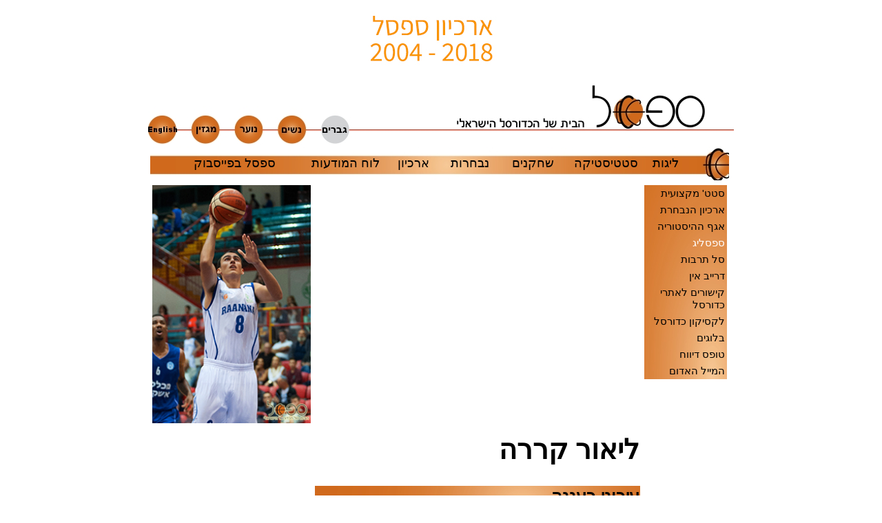

--- FILE ---
content_type: text/html; charset=utf-8
request_url: http://safsal-archive.co.il/hplayer.aspx?id=33423
body_size: 14384
content:

<html>
<head>
    <title>ספסל- הבית של הכדורסל הישראלי - אינפורמציה, סטטיסטיקה וחדשות יומיות על כל השחקנים, הקבוצות והליגות </title>
    <link href="safsal.css" type="text/css" rel="stylesheet" />
    <link href="print.css" type="text/css" rel="stylesheet" media="print"/>
    <meta http-equiv="content-type" content="text-html; charset=utf-8">
    <meta content="Safsal, Information, Statistics and daily news about the all the Israeli Basketball Players, Teams and Leagues - ספסל- הבית של הכדורסל הישראלי - אינפורמציה, סטטיסטיקה וחדשות יומיות על כל השחקנים, הקבוצות והליגות" name="Description" />
    <META NAME="keywords" CONTENT=",Israeli basketball,Basketball,Women basketball,Youth basketball,Basketball statistics,Safsal,Israeli sport,Basketball league,Basketball forum,Basketball player/">
<script type="text/javascript">
function showmenu(elmnt)
{
document.getElementById(elmnt).style.visibility="visible";
}
function hidemenu(elmnt)
{
document.getElementById(elmnt).style.visibility="hidden";
}
</script>
</head>
<body>
 <center>
<form name="ctl00" method="post" action="hplayer.aspx?id=33423" id="ctl00">
<div>
<input type="hidden" name="__VIEWSTATE" id="__VIEWSTATE" value="/[base64]/tdynuxjF/BjRCLPy0=" />
</div>

<div>

	<input type="hidden" name="__VIEWSTATEGENERATOR" id="__VIEWSTATEGENERATOR" value="8C5563B4" />
</div>
	   <div class='noPrint'>
     	     <img src="/images/kwyzp2ti.jpg" border="0"></a><BR><div align="right" class="scoreboard"></div>

	     
            <br />
	   </div>
            <!-- main table-->
                            <!-- content table-->
                            <table cellspacing="0" cellpadding="0" border="0" width="750">
                                <tbody>
                                    <tr>
                                        <!-- left bar area-->
                                        <td valign="top" width="70" height="100%">
			
                                            <!-- left bar main -->

                                            <!-- end of left bar main -->
					</td>
                                        <!-- articles area-->
                                        <td valign="top">
                                            <!-- main article-->
<TABLE>

                            <img src="/images/logo_m.jpg" USEMAP="#logos" border="0"></img>
	     
<map name="logos">
<area shape="circle" coords="271,69,20" href="default.aspx">
<area shape="circle" coords="208,69,20" href="women.aspx">
<area shape="circle" coords="144,69,20" href="youth.aspx">

<area shape="circle" coords="82,69,20" href="magazine.aspx">
	     
<area shape="circle" coords="19,69,20" href="defaulte.aspx">
</map></td>
 </tr>
<tr><td dir="rtl">
<table class="menu_table" width="100%" cellspacing="0">
 <tr class="menu_title" height="49">
<td width="70"></td>
  

  <td onmouseover="showmenu('leagues')" onmouseout="hidemenu('leagues')">
   <a class="menu_link" href="">ליגות</a><br />
 <table class="menu" id="leagues" width="90" cellpadding="3" cellspacing="0" background="/images/menu_bg4.jpg">
   <tr><td ><a class="smenu_link" href="/league.aspx?id=1">ליגת על גברים</a></td></tr>
   <tr><td ><a class="smenu_link" href="/league.aspx?id=3">לאומית גברים</a></td></tr>
   <tr><td ><a class="smenu_link" href="/league.aspx?id=31">גביע המדינה</a></td></tr>
   <tr><td ><a class="smenu_link" href="/league.aspx?id=4">ליגה ארצית</a></td></tr>
   <tr><td ><a class="smenu_link" href="/league.aspx?id=36">יורוליג</a></td></tr> 
   <tr><td ><a class="smenu_link" href="/league.aspx?id=53">יורוקאפ</a></td></tr>
   <tr><td ><a class="smenu_link" href="/league.aspx?id=290">פיב"א יורופקאפ</a></td></tr>
   <tr><td ><a class="smenu_link" href="/league.aspx?
id=172">גביע ווינרסל</a></td></tr> 
   <tr><td ><a class="smenu_link" href="/league.aspx?id=204">ליגת המכללות</a></td></tr>
      </table>
  </td>
  
<td onmouseover="showmenu('stats')" onmouseout="hidemenu('stats')" width="120">
   <a class="menu_link" href="">סטטיסטיקה</a><br />
   <table class="menu" id="stats" width="80" cellpadding="3" cellspacing="0" background="/images/menu_bg4.jpg">
   <tr><td ><a class="smenu_link" href="/hmTeamCompPPG.aspx">קבוצתית</a></td></tr>
   <tr><td ><a class="smenu_link" href="/hmLeagueLeadersPPG.aspx">אישית</a></td></tr>
   <tr><td ><a class="smenu_link" href="/stats/stats.aspx">מקצועית</a></td></tr>
   </table>
  </td>

<td onmouseover="showmenu('players')" onmouseout="hidemenu('players')">
   <a class="menu_link" href="">שחקנים</a><br />
   <table class="menu" id="players" width="120" cellpadding="3" cellspacing="0" background="/images/menu_bg4.jpg">
   <tr><td ><a class="smenu_link" href="/playersh.aspx?id=1">ליגת על גברים</a></td></tr>
   <tr><td ><a class="smenu_link" href="/playersh.aspx?id=3">לאומית גברים</a></td></tr>
   <tr><td ><a class="smenu_link" href="/fewplayersh.aspx?id=ma">ישראלים בחו"ל</a></td></tr>
   <tr><td ><a class="smenu_link" href="/playersh.aspx?id=m">שחקני עבר</a></td></tr>
   </table>
  </td>

<td onmouseover="showmenu('NTs')" onmouseout="hidemenu('NTs')">
   <a class="menu_link" href="">נבחרות</a><br />
   <table class="menu" id="NTs" width="120" cellpadding="3" cellspacing="0" background="/images/menu_bg4.jpg">
   <tr><td ><a class="smenu_link" href="/team.aspx?id=11">נבחרת הגברים</a></td></tr>
   <tr><td ><a class="smenu_link" href="/team.aspx?id=1391">הנבחרת הפראולימפית</a></td></tr>
   <tr><td ><a class="smenu_link" href="/team.aspx?id=18">נבחרת העתודה</a></td></tr>

   </table>
  </td>

<td>
   <a class="menu_link" href="/archive.aspx?id=1">ארכיון</a><br />
  </td>

<td>
   <a class="menu_link" href="http://www.safsal.co.il/article.aspx?id=24862">לוח המודעות</a><br />
  </td>

<td>
   <a class="menu_link" href="https://www.facebook.com/safsal">ספסל בפייסבוק</a><br />
  </td>
 </tr>
</table>
</td></tr>
<TR><TD>
						<TABLE align="left" >
							<TR><td valign="top">
					<img id="img_headline" src="/images/lior_karera015.jpg" style="width:230px;border-width:0px;" /> 
							    
                                                                <br />
                                                                

                                                                <br />
                                                                <br />
                                                                <script type="text/javascript"><!--
google_ad_client = "ca-pub-2967708817373145";
/* ???? ????? ???? (???? + ?????) */
google_ad_slot = "2135214541";
google_ad_width = 120;
google_ad_height = 600;
//-->
</script>
<script type="text/javascript"
src="http://pagead2.googlesyndication.com/pagead/show_ads.js">
</script><BR><div align="right" class="scoreboard"></div>

							     
	   						   </td>
						           <TD>
								 <table dir="rtl" >
								  <tbody>
								   <TR>
									<td class="main_article_title">
									    <h1>ליאור קררה
									    </h1>
									</td>
								   </tr>
								   <tr class="sub2_article_title_new">
									<td>	   
									    <h2>עירוני רעננה</h2>
									</td>
								    </tr>
   		
								    <tr>
								        <td>
								            <table >
								            <tbody>
								                  <tr class="main_article_text">
								                      <td>
								                          <strong>תאריך לידה</strong> 
								                      </td>
								                      <td>
								                          14/08/1997
								                     </td>
								                 </tr>
								                  <tr class="main_article_text">
								                     <td>
								                         <strong>עמדה </strong></td>
								                     <td>
								                         Point Guard
								                     </td>
								                </tr>
								                 <tr class="main_article_text">
								                     <td>
								                        <strong>גובה </strong></td>
								                     <td>
								                         199 ס"מ
								                     </td>
								                </tr>
								                 <tr class="main_article_text">
								                     <td>
								                         <strong>ארץ</strong></td>
								                     <td>
								                         
								                    </td>
								               </tr>
        								        <tr class="main_article_text">
								                    <td>
								                        <strong>סטטוס</strong></td>
								                    <td>
								                        ישראלי
								                    </td>
								               </tr>
										<tr class="main_article_text">
										     
										</tr>
								               <tr class="main_article_text">
								                    <td width="40">
								                        <strong>תיאור</strong></td>
								                    <td width="400">
								                        </td>
								              </tr>							
								               <tr class="main_article_text">
								                    <td width="60">
								                        <strong>ציוני דרך</strong></td>
								                    <td width="400">
							<ul>
						
							</ul>
								                        </td>
								              </tr>
								           </tbody>
								           </table>	
									</td></tr>
								 </tbody></table>			
							   </TD>
<td valign="top"  class="menu_text" align="right" dir="rtl">
<table class="menu_text" width="120" cellpadding="3" cellspacing="0" align="right" dir="rtl" background="/images/side_menu.jpg">
<tr><td><a class="menu_link" href="/stats/stats.aspx">סטט' מקצועית</a></td></tr>
<tr><td><a class="menu_link" href="nt_menu.aspx?id=1">ארכיון הנבחרת</a></td></tr>
<tr><td><a class="menu_link" href="article.aspx?id=10000">אגף ההיסטוריה</a></td></tr>
<tr><td><a class="menu_link_new" href="vgm">ספסליג</a></td></tr>
<tr><td><a class="menu_link" href="/article.aspx?id=18155">סל תרבות</a></td></tr>
<tr><td><a class="menu_link" href="/article.aspx?id=18207">דרייב אין</a></td></tr>
<tr><td><a class="menu_link" href="links.aspx?id=1">קישורים לאתרי כדורסל</a></td></tr>
<tr><td><a class="menu_link" href="article.aspx?id=3520">לקסיקון כדורסל</a></td></tr>
<tr><td><a class="menu_link" href="http://safsal.co.il/bloggers.aspx?id=1">בלוגים</a></td></tr>
<tr><td><a class="menu_link" href="http://www.safsal.co.il/game_report.aspx">טופס דיווח</a></td></tr>
<tr><td><a class="menu_link" 
href="mailto:safsal2011@gmail.com">המייל האדום
</a></td></tr>
</table>
</td>
</tr></table>
</td>
						 	</tr>						

<TR><TD>		
				<table  align="right" dir="rtl" valign="top">
							<tr align="right" class="main_article_text">
						    	   <TD>
					<a id="full_stats_link" href="hPlayerStatPage.aspx?id=33423">סטטיסטיקה בקריירה</a> |				<a id="game_log_link" href="hGameLog.aspx?id=33423&amp;s=2018">פירוט משחקים</a>
								<BR>
							   	<h3>סטטיסטיקת העונה</h3> 
								<TABLE BORDER=1 class="player_stat" align="right">
								<TR class="main_article_text">
									<TH>עונה</TH> <TH>ליגה</TH> <TH>קבוצה</TH>
									<TH>משחקים</TH> <TH>MPG</TH> <TH>PPG</TH> <TH>2pt</TH> <TH>3pt</TH> 
									<TH>FT</TH> <TH>RPG</TH> <TH>DR</TH> <TH>OR</TH> <TH>APG</TH> 
									<TH>SPG</TH> <TH>BPG</TH> <TH>TOpg</TH> <TH>Fouls</TH>
								</TR>
									
								</TABLE>

							  </TD>
							</TR>
							<TR align="right">
							    <TD><div class='noPrint'>
								<TABLE  align="right" dir="rtl">
									<TR class="main_article_text"> <TD>
										<H3>כתבות קשורות</H3>
										
									</TD> </TR>
								</TABLE>
							    </div></TD>
							</TR><div class='noPrint'>
							<TR><TD><a href="#" onClick=" window.print(); return false">Print</a></TD></TR></div>
						</table>
</TD>
</TR></TABLE>
						
	
		             </td>
                	   </tr>
                        </tbody>
                      </table>
                           <br />
                            <!-- sub articles area-->
                
                        </td>
                        <td width="15">
                        </td>
                        <!-- right-area-of-right-area -->
                        <!-- end of right-area-of-right-area -->
                        <td width="5">
                        </td>
                    </tr>
                </tbody>
            </table>
            <!-- End of content table-->
            <td background="" width="1">
            </td>
            <!-- End of main table-->
            <tr>
                <td height="1" bgcolor="#000000">
                </td>
            </tr>
            <br />
            <br />
<font class="tiny">© כל הזכויות שמורות </font>
    </center>
</form>
<script src="http://www.google-analytics.com/urchin.js" 
type="text/javascript"> 
</script> 
<script type="text/javascript"> 
_uacct = "UA-2143347-1"; 
urchinTracker(); 
</script> 
</body>
</html>
cker(); 
</script> 
</body>
</html>


--- FILE ---
content_type: text/html; charset=utf-8
request_url: https://www.google.com/recaptcha/api2/aframe
body_size: 266
content:
<!DOCTYPE HTML><html><head><meta http-equiv="content-type" content="text/html; charset=UTF-8"></head><body><script nonce="U1QXooCDH32e2LHjc9cArg">/** Anti-fraud and anti-abuse applications only. See google.com/recaptcha */ try{var clients={'sodar':'https://pagead2.googlesyndication.com/pagead/sodar?'};window.addEventListener("message",function(a){try{if(a.source===window.parent){var b=JSON.parse(a.data);var c=clients[b['id']];if(c){var d=document.createElement('img');d.src=c+b['params']+'&rc='+(localStorage.getItem("rc::a")?sessionStorage.getItem("rc::b"):"");window.document.body.appendChild(d);sessionStorage.setItem("rc::e",parseInt(sessionStorage.getItem("rc::e")||0)+1);localStorage.setItem("rc::h",'1768511365358');}}}catch(b){}});window.parent.postMessage("_grecaptcha_ready", "*");}catch(b){}</script></body></html>

--- FILE ---
content_type: text/css
request_url: http://safsal-archive.co.il/print.css
body_size: 111
content:
.noPrint { 
display: none; 
} 

.player_stat
{
font-family:arial;
font-size:10;
font-color:000000;
}
